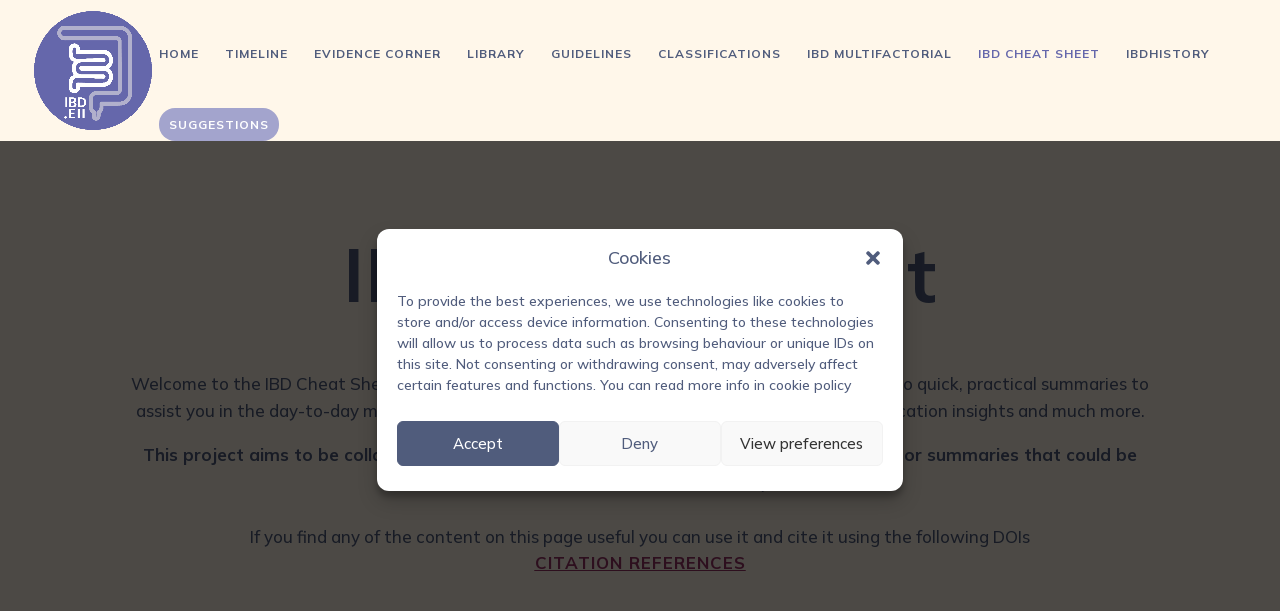

--- FILE ---
content_type: text/html; charset=utf-8
request_url: https://www.google.com/recaptcha/api2/anchor?ar=1&k=6Le9CV4kAAAAABKaMc2CiCe4RITQbzNuU0JJfq3y&co=aHR0cHM6Ly9pYmQtZWlpLmNvbTo0NDM.&hl=en&v=TkacYOdEJbdB_JjX802TMer9&size=invisible&anchor-ms=20000&execute-ms=15000&cb=9qqlm1r5hgjj
body_size: 45624
content:
<!DOCTYPE HTML><html dir="ltr" lang="en"><head><meta http-equiv="Content-Type" content="text/html; charset=UTF-8">
<meta http-equiv="X-UA-Compatible" content="IE=edge">
<title>reCAPTCHA</title>
<style type="text/css">
/* cyrillic-ext */
@font-face {
  font-family: 'Roboto';
  font-style: normal;
  font-weight: 400;
  src: url(//fonts.gstatic.com/s/roboto/v18/KFOmCnqEu92Fr1Mu72xKKTU1Kvnz.woff2) format('woff2');
  unicode-range: U+0460-052F, U+1C80-1C8A, U+20B4, U+2DE0-2DFF, U+A640-A69F, U+FE2E-FE2F;
}
/* cyrillic */
@font-face {
  font-family: 'Roboto';
  font-style: normal;
  font-weight: 400;
  src: url(//fonts.gstatic.com/s/roboto/v18/KFOmCnqEu92Fr1Mu5mxKKTU1Kvnz.woff2) format('woff2');
  unicode-range: U+0301, U+0400-045F, U+0490-0491, U+04B0-04B1, U+2116;
}
/* greek-ext */
@font-face {
  font-family: 'Roboto';
  font-style: normal;
  font-weight: 400;
  src: url(//fonts.gstatic.com/s/roboto/v18/KFOmCnqEu92Fr1Mu7mxKKTU1Kvnz.woff2) format('woff2');
  unicode-range: U+1F00-1FFF;
}
/* greek */
@font-face {
  font-family: 'Roboto';
  font-style: normal;
  font-weight: 400;
  src: url(//fonts.gstatic.com/s/roboto/v18/KFOmCnqEu92Fr1Mu4WxKKTU1Kvnz.woff2) format('woff2');
  unicode-range: U+0370-0377, U+037A-037F, U+0384-038A, U+038C, U+038E-03A1, U+03A3-03FF;
}
/* vietnamese */
@font-face {
  font-family: 'Roboto';
  font-style: normal;
  font-weight: 400;
  src: url(//fonts.gstatic.com/s/roboto/v18/KFOmCnqEu92Fr1Mu7WxKKTU1Kvnz.woff2) format('woff2');
  unicode-range: U+0102-0103, U+0110-0111, U+0128-0129, U+0168-0169, U+01A0-01A1, U+01AF-01B0, U+0300-0301, U+0303-0304, U+0308-0309, U+0323, U+0329, U+1EA0-1EF9, U+20AB;
}
/* latin-ext */
@font-face {
  font-family: 'Roboto';
  font-style: normal;
  font-weight: 400;
  src: url(//fonts.gstatic.com/s/roboto/v18/KFOmCnqEu92Fr1Mu7GxKKTU1Kvnz.woff2) format('woff2');
  unicode-range: U+0100-02BA, U+02BD-02C5, U+02C7-02CC, U+02CE-02D7, U+02DD-02FF, U+0304, U+0308, U+0329, U+1D00-1DBF, U+1E00-1E9F, U+1EF2-1EFF, U+2020, U+20A0-20AB, U+20AD-20C0, U+2113, U+2C60-2C7F, U+A720-A7FF;
}
/* latin */
@font-face {
  font-family: 'Roboto';
  font-style: normal;
  font-weight: 400;
  src: url(//fonts.gstatic.com/s/roboto/v18/KFOmCnqEu92Fr1Mu4mxKKTU1Kg.woff2) format('woff2');
  unicode-range: U+0000-00FF, U+0131, U+0152-0153, U+02BB-02BC, U+02C6, U+02DA, U+02DC, U+0304, U+0308, U+0329, U+2000-206F, U+20AC, U+2122, U+2191, U+2193, U+2212, U+2215, U+FEFF, U+FFFD;
}
/* cyrillic-ext */
@font-face {
  font-family: 'Roboto';
  font-style: normal;
  font-weight: 500;
  src: url(//fonts.gstatic.com/s/roboto/v18/KFOlCnqEu92Fr1MmEU9fCRc4AMP6lbBP.woff2) format('woff2');
  unicode-range: U+0460-052F, U+1C80-1C8A, U+20B4, U+2DE0-2DFF, U+A640-A69F, U+FE2E-FE2F;
}
/* cyrillic */
@font-face {
  font-family: 'Roboto';
  font-style: normal;
  font-weight: 500;
  src: url(//fonts.gstatic.com/s/roboto/v18/KFOlCnqEu92Fr1MmEU9fABc4AMP6lbBP.woff2) format('woff2');
  unicode-range: U+0301, U+0400-045F, U+0490-0491, U+04B0-04B1, U+2116;
}
/* greek-ext */
@font-face {
  font-family: 'Roboto';
  font-style: normal;
  font-weight: 500;
  src: url(//fonts.gstatic.com/s/roboto/v18/KFOlCnqEu92Fr1MmEU9fCBc4AMP6lbBP.woff2) format('woff2');
  unicode-range: U+1F00-1FFF;
}
/* greek */
@font-face {
  font-family: 'Roboto';
  font-style: normal;
  font-weight: 500;
  src: url(//fonts.gstatic.com/s/roboto/v18/KFOlCnqEu92Fr1MmEU9fBxc4AMP6lbBP.woff2) format('woff2');
  unicode-range: U+0370-0377, U+037A-037F, U+0384-038A, U+038C, U+038E-03A1, U+03A3-03FF;
}
/* vietnamese */
@font-face {
  font-family: 'Roboto';
  font-style: normal;
  font-weight: 500;
  src: url(//fonts.gstatic.com/s/roboto/v18/KFOlCnqEu92Fr1MmEU9fCxc4AMP6lbBP.woff2) format('woff2');
  unicode-range: U+0102-0103, U+0110-0111, U+0128-0129, U+0168-0169, U+01A0-01A1, U+01AF-01B0, U+0300-0301, U+0303-0304, U+0308-0309, U+0323, U+0329, U+1EA0-1EF9, U+20AB;
}
/* latin-ext */
@font-face {
  font-family: 'Roboto';
  font-style: normal;
  font-weight: 500;
  src: url(//fonts.gstatic.com/s/roboto/v18/KFOlCnqEu92Fr1MmEU9fChc4AMP6lbBP.woff2) format('woff2');
  unicode-range: U+0100-02BA, U+02BD-02C5, U+02C7-02CC, U+02CE-02D7, U+02DD-02FF, U+0304, U+0308, U+0329, U+1D00-1DBF, U+1E00-1E9F, U+1EF2-1EFF, U+2020, U+20A0-20AB, U+20AD-20C0, U+2113, U+2C60-2C7F, U+A720-A7FF;
}
/* latin */
@font-face {
  font-family: 'Roboto';
  font-style: normal;
  font-weight: 500;
  src: url(//fonts.gstatic.com/s/roboto/v18/KFOlCnqEu92Fr1MmEU9fBBc4AMP6lQ.woff2) format('woff2');
  unicode-range: U+0000-00FF, U+0131, U+0152-0153, U+02BB-02BC, U+02C6, U+02DA, U+02DC, U+0304, U+0308, U+0329, U+2000-206F, U+20AC, U+2122, U+2191, U+2193, U+2212, U+2215, U+FEFF, U+FFFD;
}
/* cyrillic-ext */
@font-face {
  font-family: 'Roboto';
  font-style: normal;
  font-weight: 900;
  src: url(//fonts.gstatic.com/s/roboto/v18/KFOlCnqEu92Fr1MmYUtfCRc4AMP6lbBP.woff2) format('woff2');
  unicode-range: U+0460-052F, U+1C80-1C8A, U+20B4, U+2DE0-2DFF, U+A640-A69F, U+FE2E-FE2F;
}
/* cyrillic */
@font-face {
  font-family: 'Roboto';
  font-style: normal;
  font-weight: 900;
  src: url(//fonts.gstatic.com/s/roboto/v18/KFOlCnqEu92Fr1MmYUtfABc4AMP6lbBP.woff2) format('woff2');
  unicode-range: U+0301, U+0400-045F, U+0490-0491, U+04B0-04B1, U+2116;
}
/* greek-ext */
@font-face {
  font-family: 'Roboto';
  font-style: normal;
  font-weight: 900;
  src: url(//fonts.gstatic.com/s/roboto/v18/KFOlCnqEu92Fr1MmYUtfCBc4AMP6lbBP.woff2) format('woff2');
  unicode-range: U+1F00-1FFF;
}
/* greek */
@font-face {
  font-family: 'Roboto';
  font-style: normal;
  font-weight: 900;
  src: url(//fonts.gstatic.com/s/roboto/v18/KFOlCnqEu92Fr1MmYUtfBxc4AMP6lbBP.woff2) format('woff2');
  unicode-range: U+0370-0377, U+037A-037F, U+0384-038A, U+038C, U+038E-03A1, U+03A3-03FF;
}
/* vietnamese */
@font-face {
  font-family: 'Roboto';
  font-style: normal;
  font-weight: 900;
  src: url(//fonts.gstatic.com/s/roboto/v18/KFOlCnqEu92Fr1MmYUtfCxc4AMP6lbBP.woff2) format('woff2');
  unicode-range: U+0102-0103, U+0110-0111, U+0128-0129, U+0168-0169, U+01A0-01A1, U+01AF-01B0, U+0300-0301, U+0303-0304, U+0308-0309, U+0323, U+0329, U+1EA0-1EF9, U+20AB;
}
/* latin-ext */
@font-face {
  font-family: 'Roboto';
  font-style: normal;
  font-weight: 900;
  src: url(//fonts.gstatic.com/s/roboto/v18/KFOlCnqEu92Fr1MmYUtfChc4AMP6lbBP.woff2) format('woff2');
  unicode-range: U+0100-02BA, U+02BD-02C5, U+02C7-02CC, U+02CE-02D7, U+02DD-02FF, U+0304, U+0308, U+0329, U+1D00-1DBF, U+1E00-1E9F, U+1EF2-1EFF, U+2020, U+20A0-20AB, U+20AD-20C0, U+2113, U+2C60-2C7F, U+A720-A7FF;
}
/* latin */
@font-face {
  font-family: 'Roboto';
  font-style: normal;
  font-weight: 900;
  src: url(//fonts.gstatic.com/s/roboto/v18/KFOlCnqEu92Fr1MmYUtfBBc4AMP6lQ.woff2) format('woff2');
  unicode-range: U+0000-00FF, U+0131, U+0152-0153, U+02BB-02BC, U+02C6, U+02DA, U+02DC, U+0304, U+0308, U+0329, U+2000-206F, U+20AC, U+2122, U+2191, U+2193, U+2212, U+2215, U+FEFF, U+FFFD;
}

</style>
<link rel="stylesheet" type="text/css" href="https://www.gstatic.com/recaptcha/releases/TkacYOdEJbdB_JjX802TMer9/styles__ltr.css">
<script nonce="NvH9-3K3I68nRMA68TwYTA" type="text/javascript">window['__recaptcha_api'] = 'https://www.google.com/recaptcha/api2/';</script>
<script type="text/javascript" src="https://www.gstatic.com/recaptcha/releases/TkacYOdEJbdB_JjX802TMer9/recaptcha__en.js" nonce="NvH9-3K3I68nRMA68TwYTA">
      
    </script></head>
<body><div id="rc-anchor-alert" class="rc-anchor-alert"></div>
<input type="hidden" id="recaptcha-token" value="[base64]">
<script type="text/javascript" nonce="NvH9-3K3I68nRMA68TwYTA">
      recaptcha.anchor.Main.init("[\x22ainput\x22,[\x22bgdata\x22,\x22\x22,\[base64]/[base64]/[base64]/[base64]/[base64]/[base64]/[base64]/[base64]/[base64]/[base64]/[base64]/[base64]/[base64]/[base64]\\u003d\x22,\[base64]\\u003d\x22,\x22w5Epw6xkw6LCocOBwq9lw7TCjcKHw6vDq8KnEMOLw7oTQW92VsKpQ2nCvmzChDLDl8KwRVAxwqtHw6UTw73Ctjpfw6XCisKcwrctPcOzwq/[base64]/DvGkWw6FzQCVyeTF6w4ZGRR9ow6DDpA1MMcOSQcKnBQpRLBLDo8KkwrhDwrnDhX4QwpHCkjZ7K8K/VsKwUGrCqGPDsMK3AcKLwpPDmcOGD8KdcMKvOyoyw7N8wojCmTpBfMOuwrA8wrvCp8KMHyPDj8OUwrlCO2TClC19wrbDkWrDgMOkKsOGZ8OffMOzFCHDkXghCcKnYsODwqrDjWxNLMONwptSBgzCmMOLwpbDk8O7PFFjwrXCqk/Dthctw5Ykw7JXwqnCkjU0w54Owol3w6TCjsK1wqtdGzROIH0mL2TCt0LCmsOEwqBHw5pVBcOmwr1/[base64]/Cgm1cfgRAw6YvF3rCicK+wptKwpABwpHDs8KMw7kvwpphwprDtsKOw53CjlXDs8KdXDFlDXdxwoZVwqp2U8Orw7TDklUhKAzDlsK7wrhdwrwkVsKsw6tObW7CkydXwp0jwqjCnDHDlgY3w53Dr3jCtyHCqcOgw6o+OSISw61tE8KaYcKJw57Cil7CszDCky/DnsOXw73DgcKaXsOHFcO/w6luwo0WNWhXa8OnK8OHwps1Q05sCFY/asKYD2l0dDbDh8KDwqYwwo4KKQfDvMOKScOJFMKpw5fDhMOIOQJTw4fCiiFXwpVrI8KqaMKFwqnCnVfDqsOAZsKiwoJqdA/DkMOuw55Nw7cKw67CpMOdZ8KmbSlQYMKVw7XDvsOLwp4qQsOhwrTCvsKBfHJ/[base64]/Dgk8xwosAEMKOwqTDnjLCiSJOJ8OEw7MPFFQGLMOaAcOCCBrDiQ3CqxoxwpbCmjpxw73DoTZGworDoTwceSApEn7ChMKxDRFUKcKSQDQowpV6BAAFQHhRH0sIw6/DnsKjwr7Cr0rDhy9FwoMWw6XCj3TCucOgw4oXGRIRF8Omw7PDtGJdw6vCg8KYZHrDrMOCMsKWwoIJwpPCv0w6b20AKWnCk0VwAMOAw5ACw6R3w59xwpTDr8KYw452Cg4PG8KuwpFtLsKqIsOHKDLCpV1dw4rDhnvCn8KbCXbDkcOKw53CsXAmw4nCosK/YcKhwqvDglNbMSXCr8OWw7zCg8KWZQsTN0kHT8KDw6vCt8KMwq3DgEzDsHLCmcKqwoPCoww1XsK8esKmZV5TScORwro9woA7bnLDmcOibTJzFMKcwq3CrzVvw681J386ZH/CvHnChcK2w4bDr8K1LwnDlcKaw5fDhMKpKXdrL2HCl8OGbUPCvA9MwolBw5QCJG/DhsKdw5hQQDBCQsKUwoN3AsKzwplVd00hXSvDm0QzRMOqwqlEwr3CoGbCrcOCwp9jR8KHYHl/EFElwr7DscOQX8Osw5TDgjpdbm/Cg0k5wpFowqzDlkQdSE1jw5zCrDUYZiMkAcOhQcOqw5c8w73DvQfDv0Nyw7HDgj5zw4vCmwo+GMO/woRxw4DDq8OPw4TCgcKsO8OYw5jDuUEtw6dQw6hGCMKpJMK+wrUTdsOhwq8VwrYzasOiw5gCGRnDrsO8wroMw6cRbsKSCsOQwpnCtMOWawJVSg3CjxvCnxDDmsKVSMODwrvClcOnNictNxPCmSwYKRNaCsKyw74awpQjZUMQHMOMwqkFdcOWwrlMaMO/w7Apw5PCjQnCgyh7PcKZwqbCgMKVw7XDocOPw4DDosK2w4/CqcKiw6RwwpBzMsOGRMKEw65sw4bCii98BXYNCsOUARh2S8KwHwvDgwNJYH49woXCssOAw7DCnMK0QMOQUMK6TWByw4NQwqDCp3kYWcKoeHPDpljCrsKCODfCpcKkasO/dAFhHMOXOcO3GkvDgAlNwo8xwoANGcOsw6/[base64]/CqsOkw6gkwofDpsOhw4PDnShZdUvCsTQPwrfDocOjHynChcObS8KsFMOnwrXDhAlMwrfCnBMzE0bDsMOoKj1YazR1wrFzw6VxIsKGfMKUTwU/RgzDlMOTJTULwoxSw7MuLsKSSGcfw4rDjyZGw43Cg1BiwrTCgsKTYipccTBBPgc3w5/DmcOGwpQbwrrDl3jCnMO/BMKJcXHDksKBesONwovCuwfCi8OcTsOrbkvCpmPDscOQO3DCgQvDgMOKZcKVKAgNfHsUA2vCrsOQw44qwoshNR9+wqTCssKUw5PDvcKpw5rChjUbC8OkEyzDrgBmw7vCv8OKEcOmw73DkVPDlMOUwrElLMKrwo/CssOvSSdINsKNw6HCpEoZbVpZw4HDjMKTw64JfyvCkcK/w4vDjsKOwofCvBAtw7New5DDk0zDncO6RFMQPkk5wrRfWcKTw5N2clzDlMKWwpnDvHsJPMO1CsKvw7gqw6ZOG8K/[base64]/[base64]/CpMKpbMORUGPDuS7Dkz7Cs8KLVR3Dh8Oyb8O/w7tFT1EfaxLDhMOoZTDDmR43ehBZJVzDsFbDvMKoQcOnDcKlblPDpBvCpT/Dl3VPwpAtQcOQd8OUwq3CslYUVW/CgMKvLAt6w6l2wqICw54WewY1wpkMKE3CnC3CrkNPwoPCssKPwpJnw5LDrcOjbHM0VMKXecOwwr51asOjw5xrFH8jw47CniwjG8OlW8KjC8OwwoEJdsKTw5HCpDwfGhksR8O1GMOJw54PLEHDsVI8GcOgwrzDinjDuDpgwo3DigXCnMKSw6/DiggATUFKMsO6wpAWNcKkwpTDr8OgwrfDkRNmw7Rbd3paGMOKwoTCsXNuTsKywr7Dl3xiOj3CtDg+GcOiMcK5FCzDosO5MMK1wrxFwpHDtRHDsBYcEApDb1fCscO+HWPDjsKUIMOIB0tLbMKdw4YrasKiw7Vaw5/Ckx3Ci8K1amXDjxTDsnDDh8KEw6FvWcKXwqnDnMOaFcO6worDjcOWwrQDwr/[base64]/wrsaw6FTFMKzLT/DrcK1wqTCvMOWw7cHw5I5HgXCgVEwaMOkwrzCuUHDgsOmdcKhYcKpw6Qlw5PDn1jCj09yYsO1WcOBORRCGMKxIsOawrI9acOgcm/CkcK/w4XDi8ONYFnDohIGC8OQdnzDlMOcwpQZwq14Cwsrf8KkK8KNw6/CiMOPw4nCt8Knw5fCs2LCtsKew5B4QyTClkTDosKcesOiw4rDsFB+w7rDsQ4Dwp7DtXbDjVYQdcOlw5EZw6prwoDCosKxworCk0hQRxrDl8OmYGdMR8KEw68zAm7ClsOjwq3CrABuw7gzZ0ECwp0dw5/CmsKAwq5ewpHCgcOuwpJwwo4mw49eLUbCtwdjPDxYw4I4XEhxDMOowpHDkSZMQVcXwq3DqsKBBFsrHkFawpHDnsKbw4rCn8OwwqpMw57Di8ODwpl4S8Kaw7fDiMKwwoTCqglZw6jClMKab8OLMcK0w7/DuMO5X8Kwbi4tWxbDhzYEw4AIw5vDi3/DnBXCjsKJw4LDhAXCssOZQiXCqRNowoZ8LcOifQfDlmbCiV1xNcOeGTbClhkyw4DCpwdJw4HCgA7DpghBwoJGUiwpwoApwoN7XB7Dk39+JsOww5EFwpLDgMKgH8OlaMKPw5jDksOJXGA3w5fDjcKrw75Qw4vCtHbCsMO3w5IYwr9Hw5/DtMOkw7A2aRDCpiA+wp4aw6jCqsKAwrwPC2hLwot3w4vDlAbDsMOAw54/[base64]/DgMKDXsO1dcK3VRDCoMKNG8Omw48/w7BqPG09bsK1woHCgk7DskTDs0jDlMOewosjwrRswqbCgntvHnQIw4hpSGvCtic8XyLCiBfCq09UCQMrMl/CocOjC8OBa8OGw4jCuD7DocK7LcObwqdlaMOhZnPDrMKhJ0dwK8KBLkjDu8OmcRfCpcKcw4HDq8OTD8K7MsKvdn1AHjrDvcKqOzvCpsK0w6/CmsOadAzChg01JcKMBULClcOrw4I9KcKbw7ZzUMKkBMKSwqvDisKyw7DDscOaw5p3cMOYwpgwLQIMwrHChsO2OBoTeiFpw5ofwptiYMKTJMK5w4hdOMKawrRvw6N3wojDuEAZw6dqw6EFJXg3wqbCr2xuQMO/[base64]/w4vDkwXDp8OgwqTDvTUHLMO6w5dnwqZiw75Ew6BDw6luwosuFVlwG8KMYsKlw65TYsKawqfDqcK4w7jDusKiQcKNJQXDlMK9XDBHJMOBeibDg8KJecOZPAN7FMOiAHsXwpjDuDoqfsKyw7sKw5LDjMKNwqrCk8Oqw4TCvDHDn0fCi8KZJzE/axA7wo3CuUzDlV3ChxzCt8O1w7YewoUDw6xzR3B6IwXCqngawrQQw6QNw4PDhwnDojPDlcKcPEhMw5TDo8OHw4HColXCqcKkdsKSw5xawpM+WCpYf8Kzw6DDucKiwpvCmcKOF8OBdA/[base64]/Cn0zCt38IWl8jScO9w7JOwqHDlsOqwqzDu1HDuCxOwo5EYcKGwoHCnMKyw5DCtEYRwrJlH8KowoXCocK7XnA3wr4GCsOgJcKew5A1OCXDiHpOw4XDiMKWIH4tUDbCoMOULsKMwpDDncKeZMKvw58HaMOIWBLCqGrCrcK/E8Ozw5HCpsKuwqpEenslw7hYXSDDrMOGwr5HHQHCvxzCmMKbw5x8XDNYw5DCuy19wqM9JjPDm8Ouw6/ChUthw7JjwrnCiCzDtx1Mw5fDqRfDu8K0w5IbZMKwwo7CgErCqHvDlcKCw6I3d2s1w4kPwo84e8KhJcOdwr7CpCjCpEnCssKLQg9UVcKCw7fCosOawo3DjcKXCApGWB7DgwTDrMKdZywoIsK1IsKiw4PDhcOLK8OAw6kPQ8K+wo9tLcOlw4HDgTx+w7TDkMKSSsO/w6Nvwr90w4zDhcOQSMKOwopew7jDmsOtJEjDpX50w4TCtcOfGi/ChmfCm8KAW8OlOQTDm8KOcsORBlIPwo4+V8KNamV/wqkpb3wsw5ENwoJqEMKUQcOrw4dYZHbDnUbCmF0/w6HDssKUwpAVWsKow6jCtwrDvQbDnXMEPsKDw4HCjCHDpsO3K8KvEMK/[base64]/wpRBwrofw7vCl8KfLsOiw4DDlDFNwropw4ZCWlFIw7bDk8OrwrbDtj7DnsO8JcKewpo4B8OZw6d/[base64]/wqfDogTDtcKPworDpX9XF8K4DcKNw4fDr0vDlMKDScKlw5/DisKZckMbwrzCl3/DvjbDvWh/c8OxdXlRE8Kxw7/Ch8K3ZWDCjFnDmjfCkcK6wqRRwrkvJcOFw43Dj8OLwrUDwqpwDcOnA2pGwpkGWkfCksOWc8Opw7vCrn0uPgzDik/DgsKww5nCosOrwqTDsW0Cwo/DlGLCq8OEw7YewojDthsOfsOYCMK4w7vCu8K8JAXClkFvw6bCg8OJwpF3w4rDr03Dr8KtBxoiFg4nUCthe8Kww7vDr0R6VcKiw7seLMOHaEjCksKfw5zCg8OKwq1kA3whFlU/SBBTV8O8w7w/BB3CuMOnIMOcw589QnzDrw/CqH3CmsKOwo/DnAdqd0oLw7tJLTrDvQd9wpsOSMKuwq3DtVTCusOVw4NAwpbClMKVZ8KCZknCjMO3woPDgcO0D8OgwrnCjMO+w7gnwoZlwpdzwpvDisO0w4sow5TDlcKrw6/[base64]/[base64]/CpsKHfEPCmsKWQhgkw7scw7xPRCvCg8ObKEXDsAcWNDUBfBA4w5d2SBjDjxTDkcKBSSlPKMKLJsOcwplgBwDDpHvDt151wrNyfSPCjsKIwoPDgmrDhMKLZMOgw6gBCztXFj7DlSdvwrrDqMOUQRfDncKjPighOcOCw53Cs8K/w5bCoCDDssObIVHDm8KHw6xSw7zCmRfDj8KdcMONw7NlFk0zw5bCuTx4MC/DqBhmVDAewr0ew5HDn8KAw7IaMWAYNwt5wrXDj1PDs0YWLsOMCDrDjMKqZgrCuETDncOHQEdcf8KBwoPDmn46wqvCkMO5dcKXw7/Cj8OhwqBew4bCssK9STHCvUUDworDpcOBw64xWQbCjcO0QsKaw5U5IsOJw4PCh8OBw53CpMOpK8KYwqnDrsKAMRtGTFFNZWNVwqt/Q0NtInx3K8KiEsKdYXjDmsKcCSIzwqHDmBvDo8O0HcODK8K6w77CiXV2Vj5QwotvEMKlwo4EWMOmwoPCjUXCsTU4w6nDlGJGw5xoLUxJw4bCgcKpDGbDsMOaDMOiasOsbMODw6HDkkfDlMK6J8OzK1/DiQ/[base64]/[base64]/Crm5nw6fDg8OyACvDuX8KXRbCtWYQEnhnbHPCv0ppwoQ2wq0CcFtwwqc1K8O2YMOTHsOYwozDtsK3wrnDuD3CkRpEwqhKwrYxAh/[base64]/ISnCrMOpw5rCpyM4w7tuJcOxworDocKDam50wrLCoBnCvj7DvcO1fDo7wp/ClkM9w4zCkANyYULDrMOVwpwmwobCjMORwrg0wo4bIsOuw6XCjlLCtsOXwojChMKqwpBrw4w8BRDDujV2wpRsw7lJAwrCsz0/D8OXcQ5xe3XDgMKXwpnDoH/[base64]/wqTDscOCPkRzGRvDkVDDgwAVEcKoGRDDjMKBw5kJHCsowrXCgcKoUBrCtCFdw4bCsjBHcsO2V8Onw45WwqZkTAQ2w5HCujXCqMKwKk1XVTUDDGHCj8KjdxDDgy/CqVojYsOSw4bChcKOJEt/wpY/wrvCpSodXlnCljUFwoU/wpF9aWkVZsOrwrXCjcKNwptww5jCu8ORIA3CpcK+wqR8wp7DjHfCl8OBRQHCkcKrwqBywrxCwrzCisKcwrlBw7LCnEvDisOTwqlWawHCvMKVPF/[base64]/ChMKzwqDCk21ww6nDrcO4AcKcZMOKPcO/BcOCwrJOwr/[base64]/OsKxNAZLwonDpcOdT3PCo8Oow4hnF8KpbsKtwqJIw74lTcOJw4I7EDNeSEdUNFnCksKvF8OfKlzDusOwM8KlQFopwobCucOGacOGZknDl8OSw5x4JcK/w6Fbw6oiUhxDaMO9KGzCoATDvMO1E8OxAAXClMOewoxbwqIdwqfCrsOAwpfCtngkwpAnw604L8K1LMOdHjIOf8KGw53Crx5weEzDr8OFSxZAe8KcVQ5qwr1EVAfDhcKJA8OhUwrDo23Clk8cK8OewqA3UgUlEHDDnMOXP1/CkcO+wrh+O8KDwrHDs8O1Z8OTZcKNwqDCucKdwrbDoT13w53CtsK1QsKbc8KqZcKzDF/Ckk3DgsKWFsKLPnwcwqZPwr7CuGDDkkY9JsK4PE7CgFQBwooUI2fDoQHChVPClEfDmMKcw7rDiMO1w5XDuTrCjHnCl8OVwqF0YcK+wpk3w4jCk28bwppKKR3DknrDhMKjwokqDmbCgW/DscOGVEbDkEgQIX8zwotCJ8KTw6PCrMOEfsKBOz5YPA4zwpMTw77Cv8K7DmBGZcK2w50jw6d+eksEXWvDlMKdUVMOdB3CnsOOw5jChHfCiMKuJy0BIlLDlsOBE0XCncKywpDCjx/DpxVzW8KSw5kswpbDiCg8wpTDq31DD8O6w71Rw6Iaw61cMcKzfsKdCMOBU8KhwoIqwow1wossR8OkIsOEF8OXw43DjsKOw4DDth5nwr7DqUsuWMOecsKYZMK8VMOAIw9ZYsOnw43DicOSwrPCnsKoY3F4V8KOWl1Owr/DpMKkw7PCjMK6WsO8FwQKcwY1dURcS8OYE8K8wq/Cp8Kiwpclw5XCrsOkw7NrQcOSRMKNXsOxw5Ngw6PCk8O/[base64]/[base64]/QcKvw5stw73DrcODwqMPw4jDjVHDkR3CvcKSP354XcOCYcKtJFATw79UwoZfw48owpUvwqDCrA/Dh8OWd8KLw5Bdw6jCp8Kzc8K/w53DkxJcdQDDgW3CtsKXBcOwLMOWPmhyw40aw7XDtV8Aw7/CpG1SUMOgbHTCvMOpJ8OWbUdLF8KYw4Y1w6Qhw5/DgQPDuS1Ow4IRQGnCgsOEw7TCvcK0w4IbbyYcw4V/wo3CosOzw5Mkw6kTwpPCnVoaw510w7R4w5Zjw4VQw7nDm8KAHEDDomd/[base64]/CgCAdwpbDgsKXCS/CocKhw5vDksOmwqjClW/Dv8KZUsOqHcKnwozCjcK/w6TCtcKMw5fCjcKOwoxFYS0lwo7DimbCriVLNcK6fMK+wpLCocOGw5Buwo/[base64]/DiGTCikdvw5LDlljDqcKrwqcEwoQeGcKMwo7CtsKYwpBtw4Raw7rCmkjDgQJifGrCmsOLw5DDh8KCPMOGw7zDnF3Dh8O3TsKdGW4qw67CqsOYGnAtdsKaQzkewrMrwqUJw4c6WMO6V37DssKjwqxLQMO8WTtDwrI9w53CoUB/OcO1UFLCq8KzaWrCg8OCTztXwpMXw7kaWMKnwqnDusOECsOhXxEDw4rCgMOXw5kNFsKqw4kCw5jDoD1gR8OcaXPDlMOEWzHDpmrCgFnCp8KSwpnCqcK0ACbCrMOIJRA7wqwiCgoow5QvcE/CgzTDrT4gFcOXA8KKw7PDmV7DtsOVwo7DlVjDqHfDtVTCvcOzw7g/w7s/XGFIB8K0wojCtQnCnMOhwoDCjxpRH21/EjTDiGF9w7TDkhZKwrNqcFrCpMOyw4jDgMO4Q1XCqQ3DjMKXF8KvJHUPw7nDmMOMwpPConojAsOpdsOjwpjClHTChTrDr03CmjLCkytZD8K9EEh5ISojwpVMJsOrw6c9a8K+bQ4zbkfDqD3CoMK6BwbCtAc/PMKqJXPDm8OYFWrCr8O1UcObbiQuw7HCpMOeQj/CpsOeYlnDm2sKwp8awppjwopawo8twp94f1nDlUjDjMOVLyYQAz7Cu8KXwoc3E3/Ck8O8TC3Cjy3Cn8K+NsK/L8KEW8OAw49gwrzDuk7CoDnDmjo/w5bChcK6awJMw4dwd8KQQsOAw5EsFMK3JRxSXE0ewpFqKRbDkXTCsMOwR1bDq8O5wq7DlcKEMA0TwqfCkMO2w7LCtkTCoBYOZRNJC8KCPMOTMcOPfcK0wqE/wqzCp8OzNMKzfQPDiwYMwrEuVMKJwoPDoMKxwoguwoFoLlvCn0XCqDTDi2jCmSdvwo4aAjksL3pow7U0WMKMw43DrUPCo8OEEE/DrhPCjR7CtVFQU2E7eDYyw7VdDMK9ccOAw4BcK0zCpcOXw7fDoR3Cs8O2RwYSLC/DksK5wqI4w4ItwqLDrm9rT8KETsOFWn/Cjik4wqLDk8KowqwSwrhcWsOOw6FCw5cOwpscacKTw57Dv8K7LMO1E2vCojhnwqnCrk/[base64]/asKCwqzDqVdMDQ3Dgj4Fwqw7AMKIcQJzTnXCsnFLw44ewpfDlgzChmwIwoh0FkXCimDCtsOiwrh0UV/DtcOBwonCpMOXwo09WcOYIyjDnsKJRBh/wrlOcRFBbcO4IMKyBF/DtDwcck3CrGIUw75zI2jDusOZLsK8wp/[base64]/anvDknrCt2dNwr8Kei7DgsKJwrcHPsOww5DDu1vCt1bCvj9weMOXccOQLcOJBH02BXwRwpgrwonCtzotHMOywq7DrsKzw4cOf8OmDMKkw4A/[base64]/w41LdcO2w4/DpMKrVQbDgFwFwqTDsFczwoBLaQTDqxjDhsORw4HCnVvDnSvDjyEncsKwwrbDicKFw7vCvnwWw4rCp8KPaSPCsMKlw7PDt8OBCyQlwqDDiRcCBgoDw5TDv8KKw5fCqU5OJFPDixjDqMKCAcKYQG1/w7bDj8KeCcKQwox4w7dtw6vChE3CqjwaAhvDusKEWcOvw7w0w6vCtmfDo0lKwpHChEfDp8OfJlZtAyZXNV/[base64]/w4zDoFHDucOkHD4tMcOLw7XDrDUyw4HDvMOFw4ALw4PClDwiH8KRecKdOU3DssKrR2QGwpkGUsOcLWLDgl1awrNswqoawoNyVR3CqjLCryzDiQ7DkXjDhsOSDSRQXhAUwp7DnVgcw7/CmMObw54TwqbDpMO6Xl8Dw7dlwqRZfMKTCiDCl2XDmsOifF1uR1bCiMKTIjjCvFc9w5gBw4IxPxMbP2fCnMKFRn7ClMKdWsKdU8OXwpALacKwWXk3w6/Dpy3DtSggwqIZW1gQwql2wofDow/DsjAgKUh1w6LCuMKww685wrkdMMKlw6IYwpzCicObw5XDsz7Dp8Orw5vCjE0KMx/[base64]/w7fDqG3ChioRMsOlD8K9w4/DgyHDqBTDqMKtwoZ0wqN/CsKhw5wywrEJOsKUwoAsV8O4BXhVQMOIRcOufzhtw6NLwpDCg8OkwpZ1wpTCn2jDiRh3RDTCqRfDkMKew4V3wp/CgzjDsG4Mw5nCsMKSwrPCtSc7wrfDiX/[base64]/[base64]/DmlvDtQHCpcKNwqNUJsOjI8KRBADCl8KUW8Otw6Brw57ChRZtwrFaMkzDuClXw5ohPx5DZ0XCnsKwwq7Dl8O4fy0GwqXCqVI0EMOeBB94w6V0w4/Ct2jCp2TDjU/Cv8OrwrdVw7B1wp3ClMK4ZcOGdyvCpcKfwo0dw5xkw5J5w4NVw6QEwp18w5oHM3IEw78qK1sWexPCl2MTw7XDkcK5w67CusKxUMOGGMOyw6ofwoJ7KE/DlhUEAnsPwpHDuzIdw7nCiMKgw6MpQDJawo3ChMKEcXfCicK8XcKjIArCtHUKBzrDg8Kkbx5WWsKfCjPDhcKLIsKgey3DljUNw7HDgcK4BsKWwp3ClxHCvsKyFXnChhhxw4FSwrEYwq1oe8OsBXwHCWYuw5gadT/DtMKZZMOdwp3DksOlw50KRjTDhUPCvGo8W1bDpsOQK8OxwrIYasOtAMKrVcKLwpssVz42LzbCpcKkw5gkwpbCnsKWwpMPwqtLw4VeLMKAw4wmXcKLw446N0LDsx1FGDbCqWjCuAU4w5PCqhDDjcKnw4/CnCYbdMKkTDAhccO6BsO7wrTDiMO7w6oBw6bDsMOFT0PDkGNkwoTCjV53ecO8wr9/wqPCuQ3CqHZiShMXw7/Do8OAw5NkwpcXw5LDnsKUKi3DisKewrYgwrUHKsOacCLCnMKkwpvCjMOaw73DuFxVwqbDmxMAw6McUjnDvMOKCS8fQWQ6ZsOAQsOAQ2F+YMOtw5jCpkotwoYqIxTDqi54wr3CnFrDpsObKyIlwqzCvERTwrzCvDhIbWXDrBXCnTzClMOxwrzCi8O3IWLDli/[base64]/ClcO4w5VKIsOQw6rCkSzDosO1FgXDksO/wpI4Vh9RCcKiHxd4w5d7SMO8w4rCgMKiM8KZw7TDi8KXwqrCshVgw45LwqsDw6/CiMORblHClHrCi8KpbT0xwohHwpd+EMKQAgN8wrnCvcODwrEyJxw/YcOwRsKGWsKNZGtqw6Qbw6N/[base64]/OGdfaTLCvcKsEsOYW8KHw6bDicOywrJOJ8KDYMOFw6jDgMKSw5PChmARF8KwOC0UBsOgw703X8K9a8Ocw6/Ct8KCFCRZLDXDhcOjaMOFEEEPCGPDuMOPBHhIEH8Ywq9Hw6EmIcO9wqpIwrjDrwpASGTCtsKpw7UdwrkICjIdw5PDgsODFMKFeBDClMO7w5zCqsKCw6TDtsKywojChyzDm8OIwp0dwqPDlMKlTSbDtT1DJcO/wo/DmcO9w5kgwoQ9DcOzwr5zM8OAaMOcwp7DrhEHwrLDr8O8csOEwp0vWwAPwro8wqrCtcObwp7DoDPCicO0cUXDmMOHwqfDiW4sw6BCwrVzdMKVwocMwrTDv14RRWNjwq7Dg2DCklQIwpAIwozDqcKRKcKTwrUAw7hWLsO0wr92w6M+wp/DsQ3CocOKw5cENC5VwplMFwDCkFDDggQEMyFUw619Am5Zwq8dC8OSS8KnwpXDmXjDtcOFwqXDnsKpwrxjdjLCqFtiwpAjIsO+wqfChmhxLzfCn8K0F8OtNSwFw4PCs3fCjRBaw6VgwqXCnsO/Yy5qAX5yasKddMKidMKDw6HCrcOHw5A1w6oZF2TCj8OGdA4Lw6HDjcKMaHcta8KaJkrCj0gNwp0OOsO1w6Ytwpw0MyVTUAAkwrZUNsK5w6XDgRk9RjzCtsKARmvCqMOKw6gTIC42QXXDkUnDtcKkw4/DicOXBMO5w69Vw67Cq8K1fsOgVsOpXlhmwrF4FMOrwohpw63CrF3ClsKvGcKzwrbCrWHDunnDvsOfbHwWwr8ccnvCiVDDmEDCucKdJhFHwp3Dj1zCtcObw5nDm8KyIzwtK8OGwo/CiiXDocKNH3Ryw7BGwqHDnlzDqllqV8OXw4nCgsK8NXvDscOBWnPDuMKQby7Ci8KaGnnCsjgsPsK5bMO9wrPCtMKEwoTCvl/DssK9wqN8BsOewplPwpHCrFfCiTbDu8KbEyjClCTChsKuNnLDjMOgw6/[base64]/DvsOlMcOqdxjCpQIAw6kDw4nCscOYUG1lw77DuMKqB3bDl8Kqw5LCmG3ClsKSw5tZasKnw6FZbjvDq8KXwp7DsR/CuXHDm8OYXibDnsOwViXDgMKfw5BmwpnCkCAFwpzCt3XCpijDoMOQw6DDuXMjw6vDlcKmwoLDtEnClsKww4jDk8OOasKyORIUAMOne0lEFUcgw4Ehw6fDth/[base64]/OsKgw4zDj8KVw64sJsK3esOUJXfCkhTCgsKkw6BEZcOaKcK3w4ElCcKmw5fChnM9w6/DmgvCmBgWOAp5wrI1QcKSw77DqFTDuMKqwqbDjhMkLMOeRMKSM3DDumfCtR41ISrDvElfHsOnF0jDjsOewpBMOn3CokbCkBHCtMOyIsKGGMOPw6TDr8OEwoAFPlwvwp/Ch8OaDsOZfgQ7w7w4w63CkyRbw7/ChcK/woHCvsK0w404AxpHTcOQQ8K2w5bDvsK4IQXCncKsw4g7XcK4wrljw601w5nCrcONF8KaJ3hkV8KpdkTDj8KSNzxewq4Wwq5xXcOXTcKjNBZGw5tEw6PCicKSfnDDgsKPwrjCvnl4AsOEQkscI8OOSjrCjsONe8KBZ8K0DFTChg/Cj8K+fFsHSQ0rw7I8aR5Kwq7Dgz3CsWTClBLChBV/HMO7HXYtw4VzwpPDg8Kzw6LDnsK9a3hKw5bDnABTw7cmRj9+dBzCg07CkHrDrMONw7QCwoXDgsOjw4AdFR8aRcK5w6rCkijDkkfCm8OAfcKkwqfChSvCncOkesK5wp0eQSwkIMKYw6NWAEjDv8K8AsKHwp/[base64]/[base64]/CuzYlw6jCpsOfwq/DusKCw6LCl8KPY8OEVMOlw6EvbMKBw5YLBMOvw5bCu8KzXsOGwpQGOMK6wpNqwrvCi8KTAMODB0TDhgQjZsK8wps1wqQxw5N3w6QUwo/[base64]/DmEM8DVnCm8O9O3PCsnBiw4fDvcKbUmDDusKZwoMBw7U+PMK1CcKmeGnCo0/CiyM4w7ZeZ1TCm8KWw5XCvcOuw7/CgMORw4YVwrB6wqrDoMK1wrnCo8ONwp02w7fCsDnCpGpXw7nDtcK3w7LDqcO9wqPDq8K3BEfDg8KmYXQILsKiAsKiBVbCicKKw7FYwovCu8OPwrHDixlHFMKSHcK6w63Cs8KIGyzClExzw77Dv8KzworDgMOWwoglw64ZwrvDmcKRw7XDjsKCJMO1QD/DmsOHDsKVDV7DuMKnDHDDhMOeW0zCscKtJMOMNMOPwrQmw6QQwoVHwpzDjRLDh8OmeMK8wqrDuiPChi5nFBfCnVseJlHDumXCo0DDqBvDpMKxw5F+w7DCrMOSwqgWw4YUAUQxwph2D8OZO8KzIcKiwo8Aw6Myw7/ClSLDrcKrV8O9w4nCu8Ofw6pdRG3CgmLCisOYwoPDkgY3eSFgwq9+OMKSw7tCY8O+wqdCwrlZSMOELgpZwozDicKbNMOfw5ZiTyfCqCPCoQ/CoVojWCfCq2jDocKQb1gdw5BnwozCjWhzRWUsRsKaLSDCn8O8a8Oxwo9uGsO3w5Uxw7vDt8OLw6Mgw5kdw5I5WsKbw7cQM0XDj38CwoYnw7nCocOYPjADXMONTH/[base64]/DpsOFwoDDnGlKFgXDuMK6PX/DimtZPBzDkcO4wonDicO0wq3CvwPCl8KZKRfChcKQwo8Nw47DuHxiw6ABAMO5W8K8wrTDgMKsU2tew5jDqSADaBtUWcK+w6ZlZ8OHwoHDmk/ChQxhR8OJFgDDoMOKwpXDrsK3wp7DrFx2QgcoYTpfHMO8w5B2Q1nDuMKtXsKBW2TDkDXCryrDlMObwq/[base64]/B8OLwojDt8O/[base64]/CncKOwqjCnSl6dcO2w64kY8O5w4NtbMOEw4DDhCZJw69Iw5fCsg9JKMOIwpnCqcOaFsKNw4zDnMK/LcOswr7CmnJjHWQqaATCncKvw7c0OsOUDz1kwrHDlELDhU3Dv08MNMKCw70cA8K5woMWwrDDscOdNj/DqsO9UzjCoCvCi8KcOcOMw4/Co2I7wrDDnMOLwobDlMKawpXCpHlgEMO6Cg9Gw6PCt8Kkw7vDiMOJworDhsK0wps3w7RYYMKaw4HCjx8mSXQmw68+XMKZwp3DkcKow7VywqTCpsOOcsKTwpPCrcODUEXDhMKHw7svw5Auw6premlLwpRtJUI3JsK/[base64]/w7kCw6MaWjLDnsOGJk7CuCHDsnhqNhtXX8OjwrbCj2FRJU7DnMKmCsOxJcOOEGYrRV84LwLCjkzDp8K4w43Dk8KRwqk4w4vDnSvDuhnCsz/DsMOpw73ClMKhwp00wql9PCcLM2dZw57Dlh3DvizCjHrCtcKNPH1lclMtwqsnwrBIfMOZw51ySnvCiMKjw6fCjsKcY8O9RsKZw4nCt8K1wpzDkR/CssOOw7TDiMOuWEoQw4nDtcOqw6XDnndtw7vChMOGw5jCpDsfw7slLMKwYh3CosK4w4YfRcOiE1/Do2wnAWxxIsKkw5ZFMS/[base64]/Dr8OXwqjDuQzDvTjDr8Kowp3CocKue8OGwrvDmsO0fmjCnl/DkxPCmMOqwptIwrDDuwoYwo9hwp52TMKawrjCmVDDm8KtM8ObESxBT8KWPS7DgcOsNTRBEcKzFsOnw6ViwpnCrgRBI8KEwrAsSn/[base64]/CmyfDnsOjwrgNwqjCo8OiZ8OVw7kEw5HDi1nDoR/DoAJ0BlJXHcOjaG8hwqHCjwk1OsOsw4khShnDnyJtw7ILwrdhcmDCsGISw5/DoMKgwrBPT8KDw4sCUi3DrysAJVZYw73CnMO8QSACw5LCq8OvwpPCtcO2VsKSw5/[base64]/CuX1cw78rw6spw5Zcwr7DlyfDlStLw7vDmADCp8OaIxMkw5BXw75dwoU9G8KywphuBcK5wofCkcKvcsKIWAJkw4rCucK1IyxyLVbCusKGwo/CswzDmEHCqMK4HmvDocOnwqfDtQReJsKVwosFYy4VcsK0wrfDsz7DlSc/wpBdPsKccDgVwo3DjcOQU2BgQxfDo8KtHWDCqw3CiMKFN8OnW2JkwpNuRMOTwqPCqGxTIcOLKMKkM2zCu8K5wrZEw5HDplvDn8Kew6wzbzU/[base64]/YRLDscOkFmxEw4PCoHEVNcOfX1TDkMOXw4DCsgHCs2nCscO8w73CgEUJTMKTOWDCiUnDu8Kkw4hwwpLDpsOdw6kSEnTDoR8awqMbB8O9dipcU8K3w7hPQ8OzwprDo8OOLFXChcKgw57CmiXDisKBw7LDhsK3wocWwrteSGBgw6jCuRdrT8K/[base64]/woxKw6huF8OWw7w9w4l3w4oIWMK7w53Ct8KhQns+wqIbwojDgsOOH8O0w7HCjMORwoZIwr7Dr8KJw6zDrsKvDQkfw7VUw6YDJAtDw6VEN8OoIcOtwqYlwopiwpHCoMKUwq0IMcKQw7vCksOEPVjDkcKtSnVkw45ZPGPCqMOqT8ORwonDuMKCw47CtDwkw6/CosK/w6w7w5jCujLCu8O9w4nChsKRw7hNABXChn9qTcOgXcKTacKCJcORHsO0w5weVArDv8OyV8OYQQtMDMKKwrsOw6PCpMOvwqI9w5bDu8Ocw7DDkkZPTSAWZzxWMW7DksOMw7zCkcO4bjB4BB3CksK2HHB1w452QiZsw7o9XxNQNsKLw4vDswo/WMOjcsKfX8K3w5N9w4/DgAk+w6/DnsOgJcKmNsK/BcOPw44NWRTCnnrCpsKXe8OPIVrDgxR1KSJ6w4sXw4XDlMK1w497QsO2wpRDw5zDiy5Nw5TDoibDlcODRxxLwrgnEE5Uwq/CqmnCjsKbY8KbCzQ6e8OXwp7CvAXCjcOZY8KLwqnCiQzDrk4RN8KsJnXCqMKuwoUWwqfDomnDq1Z7w70mUSvDhMKuNsOAw4PCgAEKRQ1ae8K4dMKadQvDt8OnN8KIw6xvB8KJwpx/IMKIwqs5VFPCv8OBw5vCq8K9w5shVzZrwobDn3AvVn3Dphokwo9GwpPDn3NmwoMFGAF4w5EmwpjDscOiw4TChwR3woxiNcKuw6MDNsK3wqLDocKCd8K7w7INbkEYw4DCpsOneT7DncK3woRww4jDmhg4wqxJScKNwqzCtcO0GcK/RznDgFc8WVzCh8O4BE7DuhfDtcKswqvCtMOow5ILFQvDkE/Do24FwpI9V8KmAcKVCW7DkMK6w5Mcwq4/RFPCphbCqMKEDU9NGAM4CEzCmsKPwq0aw5XCssKzwoElHCsDNVowU8OeCcOIw71/[base64]\x22],null,[\x22conf\x22,null,\x226Le9CV4kAAAAABKaMc2CiCe4RITQbzNuU0JJfq3y\x22,0,null,null,null,0,[21,125,63,73,95,87,41,43,42,83,102,105,109,121],[7668936,800],0,null,null,null,null,0,null,0,null,700,1,null,0,\[base64]/tzcYADoGZWF6dTZkEg4Iiv2INxgAOgVNZklJNBodCAMSGR0Q8JfjNw7/vqUGGcSdCRmIkPMDGevKEBk\\u003d\x22,0,0,null,null,1,null,0,1],\x22https://ibd-eii.com:443\x22,null,[3,1,1],null,null,null,1,3600,[\x22https://www.google.com/intl/en/policies/privacy/\x22,\x22https://www.google.com/intl/en/policies/terms/\x22],\x228xnTrShwB9FFyaT42dwfJxDmOS+Z6ftYeDIeBQcQudU\\u003d\x22,1,0,null,1,1764719094952,0,0,[29],null,[128,77,24,63,111],\x22RC-obdSndyRbN5l-Q\x22,null,null,null,null,null,\x220dAFcWeA5iBQDdFGMurwuV45loz3vVZiw9r69IBggG4qUexiaqIK4gsfVGPQlnOh_LPu5_IuBwRyoT1RJQyIgKrgVDf8toydMURQ\x22,1764801894830]");
    </script></body></html>

--- FILE ---
content_type: text/css
request_url: https://ibd-eii.com/wp-content/et-cache/4295/et-core-unified-deferred-4295.min.css?ver=1762678827
body_size: 11041
content:
.et_pb_section_2.et_pb_section{padding-top:100px;padding-bottom:0px;background-color:rgba(163,164,205,0.5)!important}.et_pb_section_2.section_has_divider.et_pb_top_divider .et_pb_top_inside_divider{background-image:url([data-uri]);background-size:100% 100px;top:0;height:100px;z-index:1;transform:scale(1,1)}.et_pb_accordion_item_0,.et_pb_accordion_item_1{box-shadow:0px 6px 0px 10px rgba(142,142,142,0.3)!important}.et_pb_accordion_item.et_pb_accordion_item_0.et_pb_toggle.et_pb_toggle_open,.et_pb_accordion_item.et_pb_accordion_item_1.et_pb_toggle.et_pb_toggle_open,.et_pb_contact_form_0 .input[type="radio"]:checked:active+label i:before{background-color:#F9C8CC}.et_pb_accordion_0.et_pb_accordion h5.et_pb_toggle_title,.et_pb_accordion_0.et_pb_accordion h1.et_pb_toggle_title,.et_pb_accordion_0.et_pb_accordion h2.et_pb_toggle_title,.et_pb_accordion_0.et_pb_accordion h3.et_pb_toggle_title,.et_pb_accordion_0.et_pb_accordion h4.et_pb_toggle_title,.et_pb_accordion_0.et_pb_accordion h6.et_pb_toggle_title,.et_pb_accordion_1.et_pb_accordion h5.et_pb_toggle_title,.et_pb_accordion_1.et_pb_accordion h1.et_pb_toggle_title,.et_pb_accordion_1.et_pb_accordion h2.et_pb_toggle_title,.et_pb_accordion_1.et_pb_accordion h3.et_pb_toggle_title,.et_pb_accordion_1.et_pb_accordion h4.et_pb_toggle_title,.et_pb_accordion_1.et_pb_accordion h6.et_pb_toggle_title{font-family:'Mulish',Helvetica,Arial,Lucida,sans-serif;font-weight:600;text-transform:uppercase;color:#FFFFFF!important;letter-spacing:1px}.et_pb_accordion_0.et_pb_accordion .et_pb_toggle_close h5.et_pb_toggle_title,.et_pb_accordion_0.et_pb_accordion .et_pb_toggle_close h1.et_pb_toggle_title,.et_pb_accordion_0.et_pb_accordion .et_pb_toggle_close h2.et_pb_toggle_title,.et_pb_accordion_0.et_pb_accordion .et_pb_toggle_close h3.et_pb_toggle_title,.et_pb_accordion_0.et_pb_accordion .et_pb_toggle_close h4.et_pb_toggle_title,.et_pb_accordion_0.et_pb_accordion .et_pb_toggle_close h6.et_pb_toggle_title,.et_pb_accordion_1.et_pb_accordion .et_pb_toggle_close h5.et_pb_toggle_title,.et_pb_accordion_1.et_pb_accordion .et_pb_toggle_close h1.et_pb_toggle_title,.et_pb_accordion_1.et_pb_accordion .et_pb_toggle_close h2.et_pb_toggle_title,.et_pb_accordion_1.et_pb_accordion .et_pb_toggle_close h3.et_pb_toggle_title,.et_pb_accordion_1.et_pb_accordion .et_pb_toggle_close h4.et_pb_toggle_title,.et_pb_accordion_1.et_pb_accordion .et_pb_toggle_close h6.et_pb_toggle_title{font-family:'Mulish',Helvetica,Arial,Lucida,sans-serif;font-weight:600;text-transform:uppercase;letter-spacing:1px;color:#FFFFFF!important}.et_pb_accordion_0.et_pb_accordion .et_pb_toggle_content,.et_pb_accordion_1.et_pb_accordion .et_pb_toggle_content{font-family:'Mulish',Helvetica,Arial,Lucida,sans-serif;color:#A3A4CD!important;letter-spacing:1px}.et_pb_accordion_0.et_pb_accordion .et_pb_accordion_item,.et_pb_accordion_1.et_pb_accordion .et_pb_accordion_item{border-color:#6567AB}.et_pb_accordion_0 .et_pb_toggle_close,.et_pb_accordion_1 .et_pb_toggle_close{background-color:#6567AB}.et_pb_accordion_0.et_pb_accordion .et_pb_toggle_open h5.et_pb_toggle_title,.et_pb_accordion_0.et_pb_accordion .et_pb_toggle_open h1.et_pb_toggle_title,.et_pb_accordion_0.et_pb_accordion .et_pb_toggle_open h2.et_pb_toggle_title,.et_pb_accordion_0.et_pb_accordion .et_pb_toggle_open h3.et_pb_toggle_title,.et_pb_accordion_0.et_pb_accordion .et_pb_toggle_open h4.et_pb_toggle_title,.et_pb_accordion_0.et_pb_accordion .et_pb_toggle_open h6.et_pb_toggle_title,.et_pb_accordion_1.et_pb_accordion .et_pb_toggle_open h5.et_pb_toggle_title,.et_pb_accordion_1.et_pb_accordion .et_pb_toggle_open h1.et_pb_toggle_title,.et_pb_accordion_1.et_pb_accordion .et_pb_toggle_open h2.et_pb_toggle_title,.et_pb_accordion_1.et_pb_accordion .et_pb_toggle_open h3.et_pb_toggle_title,.et_pb_accordion_1.et_pb_accordion .et_pb_toggle_open h4.et_pb_toggle_title,.et_pb_accordion_1.et_pb_accordion .et_pb_toggle_open h6.et_pb_toggle_title{color:#6567AB!important}.et_pb_section_3{min-height:94px}.et_pb_section_3.et_pb_section{padding-bottom:0px}.et_pb_section_3.section_has_divider.et_pb_top_divider .et_pb_top_inside_divider{background-image:url([data-uri]);background-size:100% 100px;top:0;height:100px;z-index:1;transform:scale(-1,1)}div.et_pb_section.et_pb_section_4>.et_pb_background_mask,div.et_pb_section.et_pb_section_5>.et_pb_background_mask{transform:scale(1,-1);background-size:cover;background-image:url([data-uri])}.et_pb_section_4.et_pb_section{padding-top:0px;padding-bottom:0px;margin-top:0px;margin-bottom:0px}.et_pb_section_5.et_pb_section{padding-top:0px;padding-bottom:0px;margin-top:0px;margin-bottom:0px;background-color:#FFFFFF!important}.et_pb_row_13{background-color:#505C7C;border-radius:50px 0 0 0;overflow:hidden}.et_pb_row_13,body #page-container .et-db #et-boc .et-l .et_pb_row_13.et_pb_row,body.et_pb_pagebuilder_layout.single #page-container #et-boc .et-l .et_pb_row_13.et_pb_row,body.et_pb_pagebuilder_layout.single.et_full_width_page #page-container #et-boc .et-l .et_pb_row_13.et_pb_row{max-width:500px}.et_pb_text_39 h1,.et_pb_text_40 h1{letter-spacing:1px;line-height:1.5em}.et_pb_text_39 h2,.et_pb_text_40 h2{font-family:'Mulish',Helvetica,Arial,Lucida,sans-serif;font-weight:700;font-size:35px;letter-spacing:1px;line-height:1.5em}.et_pb_text_39 h3,.et_pb_text_40 h3{font-family:'Mulish',Helvetica,Arial,Lucida,sans-serif;font-weight:700;text-transform:uppercase;font-size:17px;letter-spacing:1px;line-height:1.5em}.et_pb_text_39 h4,.et_pb_text_40 h4{font-family:'Mulish',Helvetica,Arial,Lucida,sans-serif;font-weight:700;font-size:17px;letter-spacing:1px;line-height:1.5em}.et_pb_text_39 h5,.et_pb_text_40 h5{font-family:'Mulish',Helvetica,Arial,Lucida,sans-serif;font-weight:700;font-size:45px;color:#6567AB!important;letter-spacing:1px;line-height:1.5em}body.safari .et_pb_text_39 h1,body.iphone .et_pb_text_39 h1,body.uiwebview .et_pb_text_39 h1,body.safari .et_pb_text_40 h1,body.iphone .et_pb_text_40 h1,body.uiwebview .et_pb_text_40 h1{font-variant-ligatures:no-common-ligatures}.et_pb_text_40{margin-bottom:40px!important}.et_pb_contact_form_0.et_pb_contact_form_container .input,.et_pb_contact_form_0.et_pb_contact_form_container .input::placeholder,.et_pb_contact_form_0.et_pb_contact_form_container .input[type=checkbox]+label,.et_pb_contact_form_0.et_pb_contact_form_container .input[type=radio]+label{font-family:'Mulish',Helvetica,Arial,Lucida,sans-serif;letter-spacing:1px;text-align:left}.et_pb_contact_form_0.et_pb_contact_form_container .input::-webkit-input-placeholder{font-family:'Mulish',Helvetica,Arial,Lucida,sans-serif;letter-spacing:1px;text-align:left}.et_pb_contact_form_0.et_pb_contact_form_container .input::-moz-placeholder{font-family:'Mulish',Helvetica,Arial,Lucida,sans-serif;letter-spacing:1px;text-align:left}.et_pb_contact_form_0.et_pb_contact_form_container .input:-ms-input-placeholder{font-family:'Mulish',Helvetica,Arial,Lucida,sans-serif;letter-spacing:1px;text-align:left}.et_pb_contact_form_0 input,.et_pb_contact_form_0 textarea,.et_pb_contact_form_0 label{text-align:left}.et_pb_contact_form_0.et_pb_contact_form_container .input,.et_pb_contact_form_0.et_pb_contact_form_container .input[type="checkbox"]+label i,.et_pb_contact_form_0.et_pb_contact_form_container .input[type="radio"]+label i{border-radius:30px 30px 30px 30px;overflow:hidden}body #page-container .et_pb_section .et_pb_contact_form_0.et_pb_contact_form_container.et_pb_module .et_pb_button{color:#FFFFFF!important;border-color:#F9C8CC;background-color:#F9C8CC!important;padding-top:10px!important;padding-right:20px!important;padding-bottom:10px!important;padding-left:20px!important;margin-top:20px!important;margin-left:auto!important}body #page-container .et_pb_section .et_pb_contact_form_0.et_pb_contact_form_container.et_pb_module .et_pb_button:hover{color:#F9C8CC!important;border-color:#F9C8CC!important;background-image:initial!important;background-color:transparent!important}body #page-container .et_pb_section .et_pb_contact_form_0.et_pb_contact_form_container.et_pb_module .et_pb_button:before,body #page-container .et_pb_section .et_pb_contact_form_0.et_pb_contact_form_container.et_pb_module .et_pb_button:after{display:none!important}.et_pb_contact_form_0 .input,.et_pb_contact_form_0 .input[type="checkbox"]+label i,.et_pb_contact_form_0 .input[type="radio"]+label i,.et_pb_contact_form_0 .input:focus,.et_pb_contact_form_0 .input[type="checkbox"]:active+label i,.et_pb_contact_form_0 .input[type="radio"]:active+label i{background-color:#FFFFFF}.et_pb_contact_form_0 .input,.et_pb_contact_form_0 .input[type="checkbox"]+label,.et_pb_contact_form_0 .input[type="radio"]+label,.et_pb_contact_form_0 .input[type="checkbox"]:checked+label i:before,.et_pb_contact_form_0 .input::placeholder{color:#A3A4CD}.et_pb_contact_form_0 .input::-webkit-input-placeholder{color:#A3A4CD}.et_pb_contact_form_0 .input::-moz-placeholder{color:#A3A4CD}.et_pb_contact_form_0 .input::-ms-input-placeholder{color:#A3A4CD}.et_pb_contact_form_0 .input:focus,.et_pb_contact_form_0 .input[type="checkbox"]:active+label,.et_pb_contact_form_0 .input[type="radio"]:active+label,.et_pb_contact_form_0 .input[type="checkbox"]:checked:active+label i:before{color:#F9C8CC}.et_pb_contact_form_0 p .input:focus::-webkit-input-placeholder{color:#F9C8CC}.et_pb_contact_form_0 p .input:focus::-moz-placeholder{color:#F9C8CC}.et_pb_contact_form_0 p .input:focus:-ms-input-placeholder{color:#F9C8CC}.et_pb_contact_form_0 p textarea:focus::-webkit-input-placeholder{color:#F9C8CC}.et_pb_contact_form_0 p textarea:focus::-moz-placeholder{color:#F9C8CC}.et_pb_contact_form_0 p textarea:focus:-ms-input-placeholder{color:#F9C8CC}.et_pb_contact_form_0.et_pb_contact_form_container.et_pb_module .et_pb_button{transition:color 300ms ease 0ms,border 300ms ease 0ms}.et_pb_contact_form_0 .input[type="radio"]:checked+label i:before{background-color:#A3A4CD}.et_pb_column_43{border-color:#505C7C}.et_pb_row_13.et_pb_row{padding-top:40px!important;padding-right:40px!important;padding-bottom:40px!important;padding-left:40px!important;margin-left:auto!important;margin-right:auto!important;padding-top:40px;padding-right:40px;padding-bottom:40px;padding-left:40px}@media only screen and (max-width:980px){.et_pb_text_39 h1,.et_pb_text_40 h1{font-size:20px}}

--- FILE ---
content_type: image/svg+xml
request_url: https://ibd-eii.com/wp-content/uploads/2023/02/ibd-icon-instagram.svg
body_size: 2354
content:
<?xml version="1.0" encoding="UTF-8"?>
<!-- Generator: Adobe Illustrator 17.0.0, SVG Export Plug-In . SVG Version: 6.00 Build 0)  -->
<svg xmlns="http://www.w3.org/2000/svg" xmlns:xlink="http://www.w3.org/1999/xlink" version="1.1" id="Layer_1" x="0px" y="0px" width="200px" height="200px" viewBox="0 0 200 200" xml:space="preserve">
<g>
	<g>
		<g>
			<path fill="#505C7C" d="M72.945,49.824c18.031,0,36.063,0,54.094,0c1.878,0.397,3.81,0.628,5.625,1.218     c10.553,3.43,17.46,12.901,17.49,24.034c0.046,16.624,0.024,33.247,0.005,49.871c-0.006,5.34-1.485,10.26-4.646,14.583     c-5.224,7.144-12.329,10.641-21.166,10.643c-16.134,0.002-32.268,0.012-48.402-0.016c-1.691-0.003-3.409-0.077-5.067-0.379     c-9.273-1.686-15.739-6.958-19.278-15.659c-0.907-2.231-1.204-4.709-1.782-7.074c0-18.031,0-36.063,0-54.094     c0.124-0.701,0.242-1.403,0.374-2.102c1.735-9.212,6.952-15.662,15.588-19.213C68.035,50.709,70.55,50.411,72.945,49.824z      M58.239,100c-0.012,0-0.025,0-0.037,0c0,8.165,0.015,16.331-0.009,24.496c-0.007,2.617,0.352,5.157,1.52,7.508     c3.228,6.498,8.504,9.779,15.762,9.786c16.331,0.016,32.661,0.01,48.992-0.005c1.105-0.001,2.219-0.08,3.314-0.232     c7.539-1.047,13.886-7.952,13.935-15.544c0.109-17.114,0.048-34.228,0.055-51.342c0.001-2.319-0.447-4.562-1.472-6.633     c-3.216-6.497-8.476-9.816-15.738-9.827c-16.363-0.023-32.726-0.012-49.09,0.003c-1.105,0.001-2.219,0.086-3.314,0.237     c-7.459,1.03-13.789,7.972-13.891,15.49C58.148,82.624,58.239,91.313,58.239,100z"></path>
		</g>
		<g>
			<path fill="#505C7C" d="M99.869,74.915c13.771-0.129,25.129,11.14,25.208,25.008c0.078,13.755-11.11,25.03-24.962,25.158     c-13.765,0.127-25.127-11.147-25.206-25.011C74.83,86.309,86.008,75.045,99.869,74.915z M99.913,116.701     c9.206,0.073,16.68-7.319,16.782-16.598c0.101-9.192-7.293-16.69-16.573-16.805c-9.228-0.115-16.776,7.35-16.831,16.646     C83.236,109.154,90.65,116.628,99.913,116.701z"></path>
		</g>
		<g>
			<path fill="#505C7C" d="M127.174,79.059c-3.451,0-6.217-2.743-6.243-6.191c-0.026-3.468,2.789-6.316,6.242-6.316     c3.434,0,6.332,2.918,6.272,6.315C133.385,76.315,130.605,79.059,127.174,79.059z"></path>
		</g>
	</g>
	<g>
		<path fill="#505C7C" d="M100,180c-44.112,0-80-35.888-80-80s35.888-80,80-80C144.112,20,180,55.888,180,100S144.112,180,100,180z     M100,28.362c-39.501,0-71.638,32.137-71.638,71.638S60.499,171.638,100,171.638c39.502,0,71.638-32.137,71.638-71.638    S139.501,28.362,100,28.362z"></path>
	</g>
</g>
</svg>


--- FILE ---
content_type: image/svg+xml
request_url: https://ibd-eii.com/wp-content/uploads/2023/02/ibd-icon-twitter.svg
body_size: 1646
content:
<?xml version="1.0" encoding="UTF-8"?>
<!-- Generator: Adobe Illustrator 17.0.0, SVG Export Plug-In . SVG Version: 6.00 Build 0)  -->
<svg xmlns="http://www.w3.org/2000/svg" xmlns:xlink="http://www.w3.org/1999/xlink" version="1.1" id="Layer_1" x="0px" y="0px" width="200px" height="200px" viewBox="0 0 200 200" xml:space="preserve">
<g>
	<g>
		<path fill="#505C7C" d="M50.001,131.672c11.179,0.999,21.085-1.713,30.079-8.459c-9.401-0.849-15.655-5.581-19.161-14.35    c3.133,0.38,6.034,0.427,9.075-0.373c-12.318-3.149-16.634-14.117-16.09-20.38c2.771,1.4,5.646,2.329,9.07,2.413    c-5.15-3.747-8.103-8.55-8.871-14.568c-0.573-4.494,0.325-8.759,2.646-12.802c11.118,13.09,25.163,20.311,42.203,21.46    c-0.073-2.069-0.249-4.019-0.193-5.962c0.243-8.391,6.718-16.45,14.857-18.527c7.627-1.947,14.332-0.226,20.061,5.186    c0.438,0.414,0.806,0.473,1.385,0.343c3.972-0.895,7.749-2.287,11.299-4.287c0.224-0.126,0.463-0.227,0.846-0.413    c-0.692,2.411-1.765,4.494-3.309,6.252c-1.531,1.743-3.291,3.285-4.915,4.88c3.654-0.433,7.272-1.519,10.796-2.971    c0.073,0.081,0.147,0.162,0.22,0.244c-1.652,1.935-3.219,3.952-4.983,5.78c-1.421,1.473-3.1,2.695-4.616,4.081    c-0.306,0.28-0.556,0.801-0.556,1.211c-0.018,21.191-8.362,38.218-25.611,50.629c-7.304,5.255-15.649,8.089-24.572,9.249    c-8.403,1.092-16.679,0.546-24.818-1.803c-5.103-1.473-9.908-3.645-14.41-6.472C50.331,131.969,50.246,131.878,50.001,131.672z"></path>
	</g>
	<g>
		<path fill="#505C7C" d="M99.999,180c-44.112,0-80-35.888-80-80s35.888-80,80-80c44.113,0,80.002,35.888,80.002,80    S144.113,180,99.999,180z M99.999,28.362c-39.501,0-71.638,32.137-71.638,71.638s32.137,71.638,71.638,71.638    c39.503,0,71.639-32.137,71.639-71.638S139.502,28.362,99.999,28.362z"></path>
	</g>
</g>
</svg>


--- FILE ---
content_type: image/svg+xml
request_url: https://ibd-eii.com/wp-content/uploads/2023/02/ibd-icon-linkedin.svg
body_size: 1829
content:
<?xml version="1.0" encoding="UTF-8"?>
<!-- Generator: Adobe Illustrator 17.0.0, SVG Export Plug-In . SVG Version: 6.00 Build 0)  -->
<svg xmlns="http://www.w3.org/2000/svg" xmlns:xlink="http://www.w3.org/1999/xlink" version="1.1" id="Layer_1" x="0px" y="0px" width="200px" height="200px" viewBox="0 0 200 200" xml:space="preserve">
<g>
	<g>
		<g>
			<path fill="#505C7C" d="M104.909,140.125c-5.578,0-11.05,0-16.59,0c0-17.814,0-35.6,0-53.473c5.246,0,10.508,0,15.909,0     c0,2.38,0,4.735,0,7.118c1.148-1.338,2.121-2.69,3.31-3.812c2.929-2.765,6.509-4.2,10.486-4.566     c3.438-0.316,6.856-0.066,10.173,0.971c5.527,1.728,8.787,5.613,10.411,11.037c1.078,3.598,1.464,7.303,1.489,11.027     c0.07,10.354,0.043,20.709,0.052,31.064c0,0.127-0.022,0.255-0.042,0.465c-5.507,0-11.001,0-16.613,0c0-0.384,0-0.765,0-1.146     c-0.004-8.852,0.019-17.704-0.037-26.556c-0.012-1.851-0.181-3.726-0.514-5.547c-1.008-5.501-4.579-7.409-9.747-6.773     c-4.64,0.571-7.179,3.305-7.886,8.345c-0.258,1.836-0.376,3.706-0.385,5.561c-0.04,8.362-0.017,16.724-0.018,25.086     C104.909,139.31,104.909,139.692,104.909,140.125z"></path>
		</g>
		<g>
			<path fill="#505C7C" d="M77.767,140.126c-5.519,0-10.989,0-16.525,0c0-17.84,0-35.648,0-53.51c5.515,0,10.986,0,16.525,0     C77.767,104.441,77.767,122.223,77.767,140.126z"></path>
		</g>
		<g>
			<path fill="#505C7C" d="M79.112,69.482c0.03,5.322-4.287,9.733-9.554,9.764c-5.296,0.031-9.706-4.388-9.708-9.728     c-0.002-5.252,4.311-9.596,9.575-9.644C74.731,59.827,79.082,64.142,79.112,69.482z"></path>
		</g>
	</g>
	<g>
		<path fill="#505C7C" d="M99.999,180C55.888,180,20,144.112,20,100.001C20,55.888,55.888,20,99.999,20    C144.112,20,180,55.888,180,100.001C180,144.112,144.112,180,99.999,180z M99.999,28.362c-39.501,0-71.637,32.136-71.637,71.638    c0,39.501,32.136,71.637,71.637,71.637c39.502,0,71.638-32.136,71.638-71.637C171.638,60.499,139.501,28.362,99.999,28.362z"></path>
	</g>
</g>
</svg>
